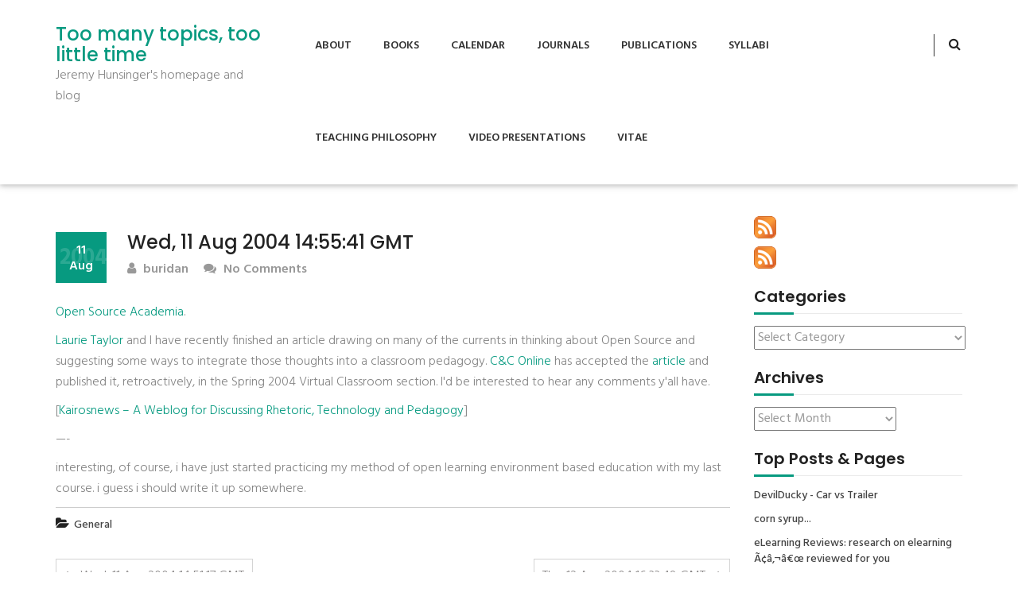

--- FILE ---
content_type: text/css
request_url: http://www.tmttlt.com/wp-content/themes/tusi/style.css?ver=6.9
body_size: 1169
content:
/*
Theme Name: Tusi
Author: Intcoder
Description: Tusi multipurpose WordPress themes has used for most of all type of business. Its used for the multipurpose business like Marketing, Finance, Stock Market, IT infrastructure, Consultant, Manufacture plant, Services, Retailer, Wholesaler, Online business, Store, IT Firm, Cloth business, and many more business.
Version: 1.0.7
License: GNU General Public License v2 or later
License URI: http://www.gnu.org/licenses/gpl-2.0.html
Text Domain: tusi
Tags: custom-menu,one-column,right-sidebar,theme-options,threaded-comments,translation-ready,blog,custom-background,custom-colors,custom-header,custom-logo,editor-style,featured-images,full-width-template

Tusi WordPress Theme has been created by intcoder(intcoder.com), 2018.
Tusi WordPress Theme is licensed under the GPL.
*/

/* =WordPress Core
-------------------------------------------------------------- */
.alignnone {
    margin: 5px 20px 20px 0;
}

.aligncenter,
div.aligncenter {
    display: block;
    margin: 5px auto 5px auto;
}

.alignright {
    float:right;
    margin: 5px 0 20px 20px;
}

.alignleft {
    float: left;
    margin: 5px 20px 20px 0;
}

a img.alignright {
    float: right;
    margin: 5px 0 20px 20px;
}

a img.alignnone {
    margin: 5px 20px 20px 0;
}

a img.alignleft {
    float: left;
    margin: 5px 20px 20px 0;
}

a img.aligncenter {
    display: block;
    margin-left: auto;
    margin-right: auto;
}

.wp-caption {
    background: #fff;
    border: 1px solid #f0f0f0;
    max-width: 96%; /* Image does not overflow the content area */
    padding: 5px 3px 10px;
    text-align: center;
}

.wp-caption.alignnone {
    margin: 5px 20px 20px 0;
}

.wp-caption.alignleft {
    margin: 5px 20px 20px 0;
}

.wp-caption.alignright {
    margin: 5px 0 20px 20px;
}

.wp-caption img {
    border: 0 none;
    height: auto;
    margin: 0;
    max-width: 98.5%;
    padding: 0;
    width: auto;
}

.wp-caption p.wp-caption-text {
    font-size: 11px;
    line-height: 17px;
    margin: 0;
    padding: 0 4px 5px;
}

/* Text meant only for screen readers. */
.screen-reader-text {
	border: 0;
	clip: rect(1px, 1px, 1px, 1px);
	clip-path: inset(50%);
	height: 1px;
	margin: -1px;
	overflow: hidden;
	padding: 0;
	position: absolute !important;
	width: 1px;
	word-wrap: normal !important; /* Many screen reader and browser combinations announce broken words as they would appear visually. */
}

.screen-reader-text:focus {
	background-color: #eee;
	clip: auto !important;
	clip-path: none;
	color: #444;
	display: block;
	font-size: 1em;
	height: auto;
	left: 5px;
	line-height: normal;
	padding: 15px 23px 14px;
	text-decoration: none;
	top: 5px;
	width: auto;
	z-index: 100000;
	/* Above WP toolbar. */
}
.sticky {

}
.gallery-caption {

}
.bypostauthor{
	
}